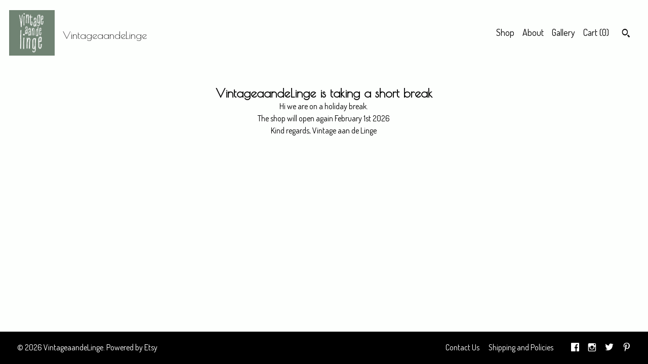

--- FILE ---
content_type: text/html; charset=UTF-8
request_url: https://vintageatthelinge.com/listing/1171320025/set-of-6-or-8-art-deco-rosaline-glass
body_size: 14237
content:
<!DOCTYPE html>
<html prefix="og: http://ogp.me/ns#" lang="en">
    <head>
        <meta name="viewport" content="width=device-width, initial-scale=1, user-scalable=yes"/><meta property="content-type" content="text/html; charset=UTF-8" />
    <meta property="X-UA-Compatible" content="IE=edge" /><link rel="icon" href="https://i.etsystatic.com/22385637/r/isla/f78b47/46519510/isla_75x75.46519510_lmsr946e.jpg" type="image/x-icon" /><meta name="description" content="Set of 6, 7 or 8 Vintage art deco pink glass cups, sherbet glasses, dessert glasses, champagne bowls. Beautiful rosaline glass bowls with a star shaped base. Made by Arcoroc France in the 1960's. A great addition to your MCM interior.Size app.:Diameter: 8.8 cm / 3.46 inchesHeight: 4.5 cm / 1.77 inc" />

<meta property="og:url" content="https://vintageatthelinge.com//listing/1171320025/set-of-6-or-8-art-deco-rosaline-glass" />
<meta property="og:type" content="product" />
<meta property="og:title" content="Set of 6 or 8 art deco rosaline glass bowls, pink glass bowls for sherbet, dessert or champagne, star shaped base, France 1960s" />
<meta property="og:description" content="Set of 6, 7 or 8 Vintage art deco pink glass cups, sherbet glasses, dessert glasses, champagne bowls. Beautiful rosaline glass bowls with a star shaped base. Made by Arcoroc France in the 1960's. A great addition to your MCM interior.Size app.:Diameter: 8.8 cm / 3.46 inchesHeight: 4.5 cm / 1.77 inc" />
<meta property="og:image" content="https://i.etsystatic.com/22385637/r/il/8e22b6/3687033469/il_fullxfull.3687033469_gixb.jpg" />
<meta property="og:site_name" content="VintageaandeLinge" />

<meta name="twitter:card" content="summary_large_image" />
<meta name="twitter:title" content="Set of 6 or 8 art deco rosaline glass bowls, pink glass bowls for sherbet, dessert or champagne, star shaped base, France 1960s" />
<meta name="twitter:description" content="Set of 6, 7 or 8 Vintage art deco pink glass cups, sherbet glasses, dessert glasses, champagne bowls. Beautiful rosaline glass bowls with a star shaped base. Made by Arcoroc France in the 1960's. A great addition to your MCM interior.Size app.:Diameter: 8.8 cm / 3.46 inchesHeight: 4.5 cm / 1.77 inc" />
<meta name="twitter:image" content="https://i.etsystatic.com/22385637/r/il/8e22b6/3687033469/il_fullxfull.3687033469_gixb.jpg" /><link rel="canonical" href="https://vintageatthelinge.com/listing/1171320025/set-of-6-or-8-art-deco-rosaline-glass" /><script nonce="Ry+w8nqBFLBEc0K+ysI1oBJY">
    !function(e){var r=e.__etsy_logging={};r.errorQueue=[],e.onerror=function(e,o,t,n,s){r.errorQueue.push([e,o,t,n,s])},r.firedEvents=[];r.perf={e:[],t:!1,MARK_MEASURE_PREFIX:"_etsy_mark_measure_",prefixMarkMeasure:function(e){return"_etsy_mark_measure_"+e}},e.PerformanceObserver&&(r.perf.o=new PerformanceObserver((function(e){r.perf.e=r.perf.e.concat(e.getEntries())})),r.perf.o.observe({entryTypes:["element","navigation","longtask","paint","mark","measure","resource","layout-shift"]}));var o=[];r.eventpipe={q:o,logEvent:function(e){o.push(e)},logEventImmediately:function(e){o.push(e)}};var t=!(Object.assign&&Object.values&&Object.fromEntries&&e.Promise&&Promise.prototype.finally&&e.NodeList&&NodeList.prototype.forEach),n=!!e.CefSharp||!!e.__pw_resume,s=!e.PerformanceObserver||!PerformanceObserver.supportedEntryTypes||0===PerformanceObserver.supportedEntryTypes.length,a=!e.navigator||!e.navigator.sendBeacon,p=t||n,u=[];t&&u.push("fp"),s&&u.push("fo"),a&&u.push("fb"),n&&u.push("fg"),r.bots={isBot:p,botCheck:u}}(window);
</script>
        <title>Set of 6 or 8 art deco rosaline glass bowls, pink glass bowls for sherbet, dessert or champagne, star shaped base, France 1960s</title>
    <link rel="stylesheet" href="https://www.etsy.com/ac/sasquatch/css/custom-shops/themes/pearl/main.2ee84c9600b38b.css" type="text/css" />
        <style id="font-style-override">
    @import url(https://fonts.googleapis.com/css?family=Poiret+One:400,700|Dosis:400,700);

    body, .btn, button {
        font-family: 'Dosis';
    }

    h1, .h1, h2, .h2, h3, .h3, h4,
    .h4, h5, .h5, h6, .h6 {
        font-family: 'Poiret One';
        font-weight: 700;
    }

    strong, .strong {
        font-weight: 700;
    }

    .primary-font {
        font-family: 'Poiret One';
    }

    .secondary-font {
        font-family: 'Dosis';
    }

</style>
        <style id="theme-style-overrides"> body {  background: #FDFFFD;  color: #000000; } code, code a, .btn {  background: #FFFFFF;  color: #000000; } header {  background: #FDFFFD; } .compact-header .nav-wrapper, .compact-header nav {  background: #FDFFFD; } .compact-header nav {  background: #FFFFFF; } .compact-header nav li a, .compact-header nav li button {  color: #000000; } .compact-header button, .eu-dispute-link, .eu-dispute-content a, .policy-page .eu-dispute-trigger-link, .reviews .anchor-destination {  color: #000000; } .down-arrow {  color: #000000;  border-color: #FFFFFF; } .down-arrow:hover {  color: #FFFFFF;  border-color: #000000; } .carousel-arrow, .module-about-photos .about-photos-carousel .direction-button {  color: #000000;  background-color: #FFFFFF; } .carousel-arrow:hover, .module-about-photos .about-photos-carousel .direction-button:hover {  color: #FFFFFF;  background-color: #000000; } .listing-carousel .slick-arrow {  color: #FFFFFF; } header .shop-name, header a, .title, .price, .logo a {  color: #000000; } .listing-content .btn, .cart .btn, .shipping-form .btn, .subscribe-form-group .btn {  background: #FFFFFF;  border-color: #FFFFFF;  color: #000000; } .listing-content .btn:hover, .cart .btn:hover {  background: #FFFFFF; } header .nav-wrapper {  background-color: #FDFFFD;  color: #000000; } header .compact-header.hamburger-nav-open .nav-wrapper {  background: #FFFFFF;  color: #000000; } .full-header .nav-link:hover:after, .full-header .nav-link:after {  border-color: #FFFFFF } .search .btn, .convos-form .btn {  background-color: #FFFFFF;  color: #000000; } .shop-sections-menu .menu-trigger {  background-color: #FFFFFF;  color: #000000; } .shop-sections-menu ul {  background-color: #FFFFFF;  color: #000000; } .shop-sections-menu ul li a {  color: #000000; } .listing-description a, .tab-content a, .about-text-container a, .post-content a, .shipping-locale a, .cart .cart-shipping-total a:hover, .reviews.anchor a {  color: #FFFFFF; } .shop-sections-nav .selected {  color: #000000; } .listing-card .image-wrapper:hover:after, .listing-card .image-wrapper:after {  border-color: #FFFFFF } .listing-purchase-box .custom-select {  background: #FDFFFD;  border-color: #000000; } .listing-purchase-box .custom-select .caret:after {  color: #000000; } .listing-purchase-box .btn-primary {  background-color: #FFFFFF;  color: #000000; } .listing-share .ss-icon:before {  color: #000000;  background-color: #FFFFFF; } .listing-share .ss-icon.ss-facebook:before {  color: #FFFFFF;  background-color: #000000; } .listing-share li {  background-color: #FFFFFF; } .listing-tabs .tab-triggers li a.tab-selected {  border-bottom-color: #FFFFFF; } .listing-tabs .tab-triggers li a {  color: #000000; } .post-divider {  background: #FFFFFF; } .post-date > * {  background: #FDFFFD; } .dot-indicators button {  background: #000000; } .dot-indicators .slick-active button {  background: #FFFFFF;  border-color: #FFFFFF; } .post-tags .post-tag {  background: #FFFFFF;  color: #000000; } .pattern-blog.post-page .related-links a {  background: #FDFFFD;  color: #000000; } .tab-content .eu-dispute-trigger-link {  color: #FFFFFF; } .announcement {  background: #FFFFFF;  color: #000000; } .module-event-item {  border-color: #FFFFFF; }</style>
        
    </head>
    <body class="cart-dropdown" data-nnc="3:1769127016:lIv7ALgcXSgzOFQJ3zjIMgPNL-JD:c749f32bba6e91508187d9df13d6bb281c23a9cd8063d6220842b28134eaca18" itemscope itemtype="http://schema.org/LocalBusiness">
        
        <div class="vacation-mode page">
    <div data-module="peeking-header">
    <header>
        <div class="full-header header left-brand-right-nav
        title-and-icon
        
        
                
                has-icon
            
        ">
            <div class=" col-group">
                <div class="col-xs-6 primary-font">
                            <a class="branding" href="/">
                                    <div class="region region-global" data-region="global">
    <div class="module pages-module module-shop-icon module-0 " data-module="shop-icon">
        <div class="module-inner" data-ui="module-inner">
            <img class="shop-icon" alt="" src="//i.etsystatic.com/22385637/r/isla/f78b47/46519510/isla_75x75.46519510_lmsr946e.jpg" srcset="//i.etsystatic.com/22385637/r/isla/f78b47/46519510/isla_fullxfull.46519510_lmsr946e.jpg 3000w,//i.etsystatic.com/22385637/r/isla/f78b47/46519510/isla_500x500.46519510_lmsr946e.jpg 500w,//i.etsystatic.com/22385637/r/isla/f78b47/46519510/isla_360x360.46519510_lmsr946e.jpg 360w,//i.etsystatic.com/22385637/r/isla/f78b47/46519510/isla_280x280.46519510_lmsr946e.jpg 280w,//i.etsystatic.com/22385637/r/isla/f78b47/46519510/isla_180x180.46519510_lmsr946e.jpg 180w,//i.etsystatic.com/22385637/r/isla/f78b47/46519510/isla_140x140.46519510_lmsr946e.jpg 140w,//i.etsystatic.com/22385637/r/isla/f78b47/46519510/isla_75x75.46519510_lmsr946e.jpg 75w" />
        </div>
    </div>
</div>
                                <span class="shop-name">
                                        <div class="region region-global" data-region="global">
    <div class="module pages-module module-shop-name module-1020134799573 " data-module="shop-name">
        <div class="module-inner" data-ui="module-inner">
            <span class="module-shop-name-text shop-name" data-ui="text" itemprop="name">
    VintageaandeLinge
</span>
        </div>
    </div>
</div>
                                </span>
                            </a>
                </div>

                <div class="col-xs-6">
                    <ul class="nav">
                        
<li>
    <a href="/shop" >
        Shop
    </a>
</li>
                        
                        
<li>
    <a href="/about" >
        About
    </a>
</li>
                        
                        
<li>
    <a href="/gallery" >
        Gallery
    </a>
</li>

                        
                        <li class="nav-cart">
                            <a href="#" data-module="cart-trigger" class="cart-trigger nav-link">
                                Cart (<span data-ui="cart-count">0</span>)
                            </a>
                        </li>
                        
                            <li>
                                    <div data-module="search-trigger" class="site-search">
        <button class="ss-etsy ss-search search-trigger" data-ui="search-trigger" aria-label="Search"></button>
        <form data-ui="search-bar" class="search" action="/search">
            <input name="q" type="text" placeholder="Search..." aria-label="Search">
            <input class="btn" type="submit" value="Go">
        </form>
        <div class="search-overlay"></div>
    </div>
                            </li>
                    </ul>
                </div>
            </div>
        </div>

        <div data-module="hamburger-nav" class="compact-header title-and-icon
    
    
            
            has-icon
        
    ">
    <div class="nav-wrapper">
        <div class="col-group">
            <div class="col-xs-12">
                <button aria-label="toggle navigation" class="nav-toggle" data-ui="toggle">
                    <div class="patty"></div>
                </button>

                <div class="cart-trigger-wrapper">
                    <button data-module="cart-trigger" class="ss-etsy ss-cart cart-trigger" aria-label="Cart">
                        <span class="cart-count" data-ui="cart-count">0</span>
                    </button>
                </div>

                <div class="branding primary-font">
                    
                     <h2 class="h2 logo"> 
                                <a href="/">
            <div class="logo-image-and-title-container">
                <div class="logo-image-container">
                    <img src="//i.etsystatic.com/22385637/r/isla/f78b47/46519510/isla_75x75.46519510_lmsr946e.jpg" srcset="//i.etsystatic.com/22385637/r/isla/f78b47/46519510/isla_360x360.46519510_lmsr946e.jpg 360w,//i.etsystatic.com/22385637/r/isla/f78b47/46519510/isla_280x280.46519510_lmsr946e.jpg 280w,//i.etsystatic.com/22385637/r/isla/f78b47/46519510/isla_180x180.46519510_lmsr946e.jpg 180w,//i.etsystatic.com/22385637/r/isla/f78b47/46519510/isla_140x140.46519510_lmsr946e.jpg 140w,//i.etsystatic.com/22385637/r/isla/f78b47/46519510/isla_75x75.46519510_lmsr946e.jpg 75w" alt="VintageaandeLinge" />
                </div>
                <div class="title-container">
                        <div class="region region-global" data-region="global">
    <div class="module pages-module module-shop-name module-1020134799573 " data-module="shop-name">
        <div class="module-inner" data-ui="module-inner">
            <span class="module-shop-name-text shop-name" data-ui="text" itemprop="name">
    VintageaandeLinge
</span>
        </div>
    </div>
</div>
                </div>
            </div>
        </a>


                     </h2> 
                    
                </div>
            </div>
        </div>
        <nav>
            <ul class="primary-nav">
                    <li>
                        <form data-ui="search-bar" class="search" action="/search">
                            <div class="input-prepend-item">
                                <span class="ss-icon ss-search"></span>
                            </div>
                            <input name="q" type="search" aria-label="Search" placeholder="Search...">
                        </form>
                    </li>

                
<li>
    <a href="/shop" >
        Shop
    </a>
</li>
                
                
<li>
    <a href="/about" >
        About
    </a>
</li>
                
                
<li>
    <a href="/gallery" >
        Gallery
    </a>
</li>
                
                <li>
                    <button data-module="cart-trigger" class="cart-trigger" aria-label="Cart">
                        Cart
                    </button>
                </li>
                
                            </ul>

            <div class="col-group col-centered">
                <div class="col-xs-12">
                    <ul class="secondary-nav">
                        
<li>
    <a href="/contact-us" >
        Contact Us
    </a>
</li>



<li>
    <a href="/policy" >
        Shipping and Policies
    </a>
</li>

                    </ul>
                        <ul class="related-links">
        <li>
            <a href="https://facebook.com/vintageaandelinge" target="_blank" aria-label="facebook">
                <span class="ss-icon ss-facebook" ></span>
            </a>
        </li>
        <li>
            <a href="https://www.instagram.com/vintageaandelinge/" target="_blank" aria-label="instagram">
                <span class="ss-icon ss-instagram" ></span>
            </a>
        </li>
        <li>
            <a href="https://twitter.com/vintageaandeli1" target="_blank" aria-label="twitter">
                <span class="ss-icon ss-twitter" ></span>
            </a>
        </li>
        <li>
            <a href="https://nl.pinterest.com/vintageaandelinge" target="_blank" aria-label="pinterest">
                <span class="ss-icon ss-pinterest" ></span>
            </a>
        </li>
</ul>
                </div>
            </div>
        </nav>
    </div>
</div>
    </header>
</div>
    <div class="vacation-mode-wrapper col-group">
        <div class="col-centered col-xs-12 col-sm-8 col-lg-5">
            <h1>VintageaandeLinge is taking a short break</h1>

            <div class="vacation-mode-content">
    <p class="prose">
        Hi we are on a holiday break.<br />
The shop will open again February 1st 2026<br />
Kind regards, Vintage aan de Linge
    </p>
</div>        </div>
    </div>

    <footer data-module="footer">
        
    <div class="content-wrapper">
        <div class="col-group">
            <div class="col-xs-12 col-group">
                <div class="col-xs-11 col-md-4">
                    <div class="footer-powered">
                        <span class="copyright truncated">&copy; 2026 VintageaandeLinge.</span>
                        <a href="https://www.etsy.com/pattern?ref=vintageaandelinge-pwrdby" target="_blank" data-no-preview-hijack>
    Powered by Etsy
</a>
                    </div>
                </div>

                <div class="col-xs-8">
                        <ul class="related-links">
        <li>
            <a href="https://facebook.com/vintageaandelinge" target="_blank" aria-label="facebook">
                <span class="ss-icon ss-facebook" ></span>
            </a>
        </li>
        <li>
            <a href="https://www.instagram.com/vintageaandelinge/" target="_blank" aria-label="instagram">
                <span class="ss-icon ss-instagram" ></span>
            </a>
        </li>
        <li>
            <a href="https://twitter.com/vintageaandeli1" target="_blank" aria-label="twitter">
                <span class="ss-icon ss-twitter" ></span>
            </a>
        </li>
        <li>
            <a href="https://nl.pinterest.com/vintageaandelinge" target="_blank" aria-label="pinterest">
                <span class="ss-icon ss-pinterest" ></span>
            </a>
        </li>
</ul>
                    <ul class="secondary-nav">
                        
<li>
    <a href="/contact-us" >
        Contact Us
    </a>
</li>



<li>
    <a href="/policy" >
        Shipping and Policies
    </a>
</li>

                    </ul>
                </div>
            </div>
        </div>
    </div>
</footer>

    <div data-module="cart" class="cart" role="dialog">
        <div class="store-cart-container" data-ui="cart-box" tabindex="0">
            <div class="store-cart-box">
                <div class="cart-header">
                        <span class="item-count">0 items in your cart</span>
                    <button class="close-cart" data-ui="close-cart" aria-label="Close">Close</button>
                    <button class="close-cart-x-button" data-ui="close-cart" aria-label="Close"> <span class="close-cart-x-icon"></span> </button>
                </div>

                <div class="cart-content clearfix" data-ui="cart-content">
                        <div class="cart-empty">
                            <h3>Keep shopping! :)</h3>
                        </div>
                </div>

            </div>
        </div>
    </div>
 <div class="impressum-form-container">
    <div class="impressum impressum-form" data-ui="impressum">
        <div class="inner-container">
            <div class="impressum-header">
                <h3>Legal imprint</h3>
                <div class="impressum-content" data-ui="impressum-content"></div>
            </div>
             <div class="impressum-close-btn form-button-container">
                <button class="btn" data-ui="impressum-close-btn">
                    <span class="btn-text">Close</span>
                </button>
            </div>
        </div>
    </div>
</div></div>
        
        <script nonce="Ry+w8nqBFLBEc0K+ysI1oBJY">
    window.Etsy = window.Etsy || {};
    window.Etsy.Context = {"page_guid":"101711dfa583.633dfc3505962623bb24.00","clientlogger":{"is_enabled":true,"endpoint":"\/clientlog","logs_per_page":6,"id":"EuFAS-bCVoBFFfe7QBVTJiVKMK2e","digest":"f85d5389b55857604ae3f68ee0f0788028f78160","enabled_features":["info","warn","error","basic","uncaught"]}};
</script>

<script nonce="Ry+w8nqBFLBEc0K+ysI1oBJY">
    __webpack_public_path__ = "https://www.etsy.com/ac/evergreenVendor/js/en-US/"
</script>
    <script src="https://www.etsy.com/ac/evergreenVendor/js/en-US/vendor_bundle.1e397356b19ae5cf6c49.js" nonce="Ry+w8nqBFLBEc0K+ysI1oBJY" defer></script>
    <script src="https://www.etsy.com/paula/v3/polyfill.min.js?etsy-v=v5&flags=gated&features=AbortController%2CDOMTokenList.prototype.@@iterator%2CDOMTokenList.prototype.forEach%2CIntersectionObserver%2CIntersectionObserverEntry%2CNodeList.prototype.@@iterator%2CNodeList.prototype.forEach%2CObject.preventExtensions%2CString.prototype.anchor%2CString.raw%2Cdefault%2Ces2015%2Ces2016%2Ces2017%2Ces2018%2Ces2019%2Ces2020%2Ces2021%2Ces2022%2Cfetch%2CgetComputedStyle%2CmatchMedia%2Cperformance.now" nonce="Ry+w8nqBFLBEc0K+ysI1oBJY" defer></script>
    <script src="https://www.etsy.com/ac/evergreenVendor/js/en-US/custom-shops/themes/pearl/main.5ac0547824846a5d18ab.js" nonce="Ry+w8nqBFLBEc0K+ysI1oBJY" defer></script>
        <script type='text/javascript' nonce='Ry+w8nqBFLBEc0K+ysI1oBJY'>
    window.__etsy_logging=window.__etsy_logging||{perf:{}};window.__etsy_logging.url="\/\/www.etsy.com\/bcn\/beacon";window.__etsy_logging.defaults={"ab":{"xplat.runtime_config_service.ramp":["on","x","b4354c"],"custom_shops.buyer.SSL_base_redirect":["on","x","6b51d2"],"custom_shops.domains.multiple_connected_support":["on","x","ffc63f"],"osx.swedish_language":["ineligible","e","d8527a"],"custom_shops.ssl_enabled":["on","x","74c2fc"],"custom_shops.language_translation_control":["on","x","211770"],"custom_shops.sellers.dashboard.pages":["on","x","12e2b2"],"iat.mt.de":["ineligible","e","6fe2bd"],"iat.mt.fr":["ineligible","e","781db2"],"made_for_cats.persotools.personalization_charging_cart":["off","x","74ea89"],"checkout.price_decreased_in_cart_message":["on","x","9e7469"],"checkout\/covid_shipping_restrictions":["ineligible","e","153e2d"],"checkout.memoize_purchase_state_verifier_error":["on","x","164c8f"],"checkout.use_memoized_purchase_state_data_to_verify_listing_restoration":["on","x","7aef85"],"checkout.split_shop_and_listing_cart_purchase_state_verification":["off","x","3cc63a"],"fulfillment_platform.country_to_country_multi_edd.web":["on","x","545db4"],"fulfillment_platform.country_to_country_multi_edd.boe":["ineligible","e","4b02c5"],"fulfillment_platform.usps_pm_faster_ga_experiment.web":["on","x","498eec"],"fulfillment_platform.usps_pm_faster_ga_experiment.mobile":["ineligible","e","20f21b"],"fulfillment_ml.ml_predicted_acceptance_scan.uk.operational":["on","x","74db8e"],"fulfillment_ml.ml_predicted_acceptance_scan.uk.experiment_web":["prod","x","9a5255"],"fulfillment_ml.ml_predicted_acceptance_scan.uk.experiment_mobile":["ineligible","e","865516"],"fulfillment_ml.ml_predicted_acceptance_scan.germany.operational":["off","x","4528ab"],"fulfillment_ml.ml_predicted_acceptance_scan.germany.experiment_web":["off","x","cac266"],"fulfillment_ml.ml_predicted_acceptance_scan.germany.experiment_mobile":["ineligible","e","9a29ab"],"fulfillment_platform.edd_cart_caching.web":["edd_and_arizona_cache","x","e313fc"],"fulfillment_platform.edd_cart_caching.mobile":["ineligible","e","ffb947"],"fulfillment_platform.consolidated_country_to_country_ml_times.experiment_web":["prod","x","2eac66"],"fulfillment_platform.consolidated_country_to_country_ml_times.experiment_mobile":["ineligible","e","81b585"],"android_image_filename_hack":["ineligible","e","9c9013"],"custom_shops.sellers.pattern_only_listings":["on","x","c9aef0"],"structured_data_attributes_order_dependent":["on","x","691833"],"disambiguate_usd_outside_usa":["ineligible","e","c8897d"],"builda_scss":["sasquatch","x","96bd82"],"web_components.mustache_filter_request":["on","x","fa4665"],"custom_shops.custom_pages.events":["on","x","6d3e42"],"custom_shops.custom_pages.gallery":["on","x","8fddb4"],"custom_shops.ad_track":["on","x","9a8e38"],"convos.guest_convos.guest_shardifier":["on","x","d9e244"],"custom_shops.sellers.search":["on","x","7a9a12"],"custom_shops.sellers.dashboard.module_featured":["on","x","9b0feb"],"custom_shops.sellers.secondary_font":["on","x","aa2c58"],"polyfills":["on","x","db574b"],"polyfill_experiment_4":["no_filtering","x","0e8409"]},"user_id":null,"page_guid":"101711dfa583.633dfc3505962623bb24.00","page_guid_source":"guid-source-generated","version":1,"request_uuid":"EuFAS-bCVoBFFfe7QBVTJiVKMK2e","cdn-provider":"","header_fingerprint":"ua","header_signature":"5ea1461e449bce1cee11af152f6b3da8","ip_org":"Amazon.com","ref":"","loc":"http:\/\/vintageatthelinge.com\/listing\/1171320025\/set-of-6-or-8-art-deco-rosaline-glass","locale_currency_code":"USD","pref_language":"en-US","region":"US","detected_currency_code":"USD","detected_language":"en-US","detected_region":"US","isWhiteListedMobileDevice":false,"isMobileRequestIgnoreCookie":false,"isMobileRequest":false,"isMobileDevice":false,"isMobileSupported":false,"isTabletSupported":false,"isTouch":false,"isEtsyApp":false,"isPreviewRequest":false,"isChromeInstantRequest":false,"isMozPrefetchRequest":false,"isTestAccount":false,"isSupportLogin":false,"isInternal":false,"isInWebView":false,"botCheck":["da","dc","ua"],"isBot":true,"isSyntheticTest":false,"event_source":"customshops","browser_id":"MJwEgKgZTHgyMN2cxL6cLK2ZZmXN","gdpr_tp":3,"gdpr_p":3,"transcend_strategy_consent_loaded_status":"FetchMiss","transcend_strategy_initial_fetch_time_ms":null,"transcend_strategy_consent_reconciled_time_ms":null,"legacy_p":3,"legacy_tp":3,"cmp_tp":false,"cmp_p":false,"device_identifier":{"source":"new_uaid_cookie","value":"MJwEgKgZTHgyMN2cxL6cLK2ZZmXN"},"page_time":195,"load_strategy":"page_navigation"};
    !function(e,t){var n=e.__etsy_logging,o=n.url,i=n.firedEvents,a=n.defaults,r=a.ab||{},s=n.bots.botCheck,c=n.bots.isBot;n.mergeObject=function(e){for(var t=1;t<arguments.length;t++){var n=arguments[t];for(var o in n)Object.prototype.hasOwnProperty.call(n,o)&&(e[o]=n[o])}return e};!a.ref&&(a.ref=t.referrer),!a.loc&&(a.loc=e.location.href),!a.webkit_page_visibility&&(a.webkit_page_visibility=t.webkitVisibilityState),!a.event_source&&(a.event_source="web"),a.event_logger="frontend",a.isIosApp&&!0===a.isIosApp?a.event_source="ios":a.isAndroidApp&&!0===a.isAndroidApp&&(a.event_source="android"),s.length>0&&(a.botCheck=a.botCheck||[],a.botCheck=a.botCheck.concat(s)),a.isBot=c,t.wasDiscarded&&(a.was_discarded=!0);var v=function(t){if(e.XMLHttpRequest){var n=new XMLHttpRequest;n.open("POST",o,!0),n.send(JSON.stringify(t))}};n.updateLoc=function(e){e!==a.loc&&(a.ref=a.loc,a.loc=e)},n.adminPublishEvent=function(n){"function"==typeof e.CustomEvent&&t.dispatchEvent(new CustomEvent("eventpipeEvent",{detail:n})),i.push(n)},n.preparePEPerfBeaconAbMismatchEventIfNecessary=function(){if(!0===n.shouldLogAbMismatch){var e=n.abVariantsForMismatchEvent;for(var t in r)if(Object.prototype.hasOwnProperty.call(r,t)){var o=r[t];if(void 0!==o){var i=o[0];if(void 0!==i){var a=e[t];void 0===a&&(a={});var s=a[i];void 0===s&&(s=[]),s.push({name:"default",selector:o[1],hash:o[2]}),a[i]=s,e[t]=a}}}n.abVariantsForMismatchEvent=e}},n.sendEvents=function(t,i){var s=a;if("perf"===i){var c={event_logger:i};n.asyncAb&&(n.preparePEPerfBeaconAbMismatchEventIfNecessary(),c.ab=n.mergeObject({},n.asyncAb,r)),s=n.mergeObject({},a,c)}var f={events:t,shared:s};e.navigator&&"function"==typeof e.navigator.sendBeacon?function(t){t.events.forEach((function(e){e.attempted_send_beacon=!0})),e.navigator.sendBeacon(o,JSON.stringify(t))||(t.events.forEach((function(e){e.send_beacon_failed=!0})),v(t))}(f):v(f),n.adminPublishEvent(f)}}(window,document);
</script>

<script type='text/javascript' nonce='Ry+w8nqBFLBEc0K+ysI1oBJY'>window.__etsy_logging.eventpipe.primary_complement={"attributes":{"guid":"101711dfaaab.18e33767c8c348f6fa4c.00","event_name":"default_primary_event_complementary","event_logger":"frontend","primary_complement":true}};!function(e){var t=e.__etsy_logging,i=t.eventpipe,n=i.primary_complement,o=t.defaults.page_guid,r=t.sendEvents,a=i.q,c=void 0,d=[],h=0,u="frontend",l="perf";function g(){var e,t,i=(h++).toString(16);return o.substr(0,o.length-2)+((t=2-(e=i).length)>0?new Array(t+1).join("0")+e:e)}function v(e){e.guid=g(),c&&(clearTimeout(c),c=void 0),d.push(e),c=setTimeout((function(){r(d,u),d=[]}),50)}!function(t){var i=document.documentElement;i&&(i.clientWidth&&(t.viewport_width=i.clientWidth),i.clientHeight&&(t.viewport_height=i.clientHeight));var n=e.screen;n&&(n.height&&(t.screen_height=n.height),n.width&&(t.screen_width=n.width)),e.devicePixelRatio&&(t.device_pixel_ratio=e.devicePixelRatio),e.orientation&&(t.orientation=e.orientation),e.matchMedia&&(t.dark_mode_enabled=e.matchMedia("(prefers-color-scheme: dark)").matches)}(n.attributes),v(n.attributes),i.logEvent=v,i.logEventImmediately=function(e){var t="perf"===e.event_name?l:u;e.guid=g(),r([e],t)},a.forEach((function(e){v(e)}))}(window);</script>
        <script nonce="Ry+w8nqBFLBEc0K+ysI1oBJY">
    window.dataLayer = [
    {
        "tp_consent": "yes",
        "Language": "en-US",
        "Region": "US",
        "Currency": "USD",
        "UAID": "MJwEgKgZTHgyMN2cxL6cLK2ZZmXN",
        "DetectedRegion": "US",
        "uuid": 1769127016,
        "request_start_time": 1769127016
    },
    {
        "event": "cstmSellerTrackerEvent",
        "cstmSellerTrackerID": "UA-176778425-1",
        "cstmSellerTrackerDomain": "vintageatthelinge.com"
    }
];
</script>
<noscript>
    <iframe src="//www.googletagmanager.com/ns.html?id=GTM-TG543P"
        height="0" width="0" style="display:none;visibility:hidden"></iframe>
</noscript>
<script nonce='Ry+w8nqBFLBEc0K+ysI1oBJY'>
(function(w,d,s,l,i){w[l]=w[l]||[];w[l].push({'gtm.start':
new Date().getTime(),event:'gtm.js'});var f=d.getElementsByTagName(s)[0],
j=d.createElement(s),dl=l!='dataLayer'?'&l='+l:'';j.async=true;j.src=
'//www.googletagmanager.com/gtm.js?id='+i+dl;var n=d.querySelector('[nonce]');
n&&j.setAttribute('nonce',n.nonce||n.getAttribute('nonce'));f.parentNode.insertBefore(j,f);
})(window,document,'script','dataLayer','GTM-TG543P');

</script>
        <script nonce="Ry+w8nqBFLBEc0K+ysI1oBJY">
            window.PatternContext = {};
            window.PatternContext.ContactFormData = {"messages":{"contact_valid_name":"Please enter a valid name","contact_valid_email":"Please enter a valid Email","contact_msg_placeholder":"Click here to enter a message","contact_thanks_short":"Thanks for getting in touch!","contact_thanks_long":"We will get back to you as soon as we can. Meanwhile, you can check your email for receipt of the message.","contact_confirm":"Please confirm your email.","contact_signature":"Your friend,","contact_continue":"Continue Browsing","contact_loading":"Loading","contact_submit":"Submit","contact_email_label":"Email","contact_name_label":"Name","contact_terms":"By clicking submit, you agree to Etsy\u2019s <a href=\"http:\/\/www.etsy.com\/legal\/terms\" target=\"_blank\">Terms of Use<\/a> and <a href=\"http:\/\/www.etsy.com\/legal\/privacy\" target=\"_blank\">Privacy Policy<\/a>.","modal_close":"Close","general_contact_us":"Contact us"},"shop_display_name":"VintageaandeLinge","listing":{"listing_id":1171320025,"shop_id":22385637,"user_id":273145558,"section_id":29110686,"title":"Set of 6 or 8 art deco rosaline glass bowls, pink glass bowls for sherbet, dessert or champagne, star shaped base, France 1960s","description":"Set of 6, 7 or 8 Vintage art deco pink glass cups, sherbet glasses, dessert glasses, champagne bowls. Beautiful rosaline glass bowls with a star shaped base. Made by Arcoroc France in the 1960&#39;s. A great addition to your MCM interior.<br><br>Size app.:<br>Diameter: 8.8 cm \/ 3.46 inches<br>Height: 4.5 cm \/ 1.77 inches<br><br>In good vintage condition. See the photos.<br><br>If you wish to purchase more than one set, you receive a refund for any overpaid shipment costs, you can also send us a message and ask for a custom listing with combined shipment costs.<br><br>----------------------<br>Thank you for visiting Vintage aan de Linge. If you have any questions, please send us a message.<br>You can find our terms & conditions and how we work at the bottom of our home page.<br>Many thanks for reading.<br>----------------------","quantity":3,"state":"vacation","url":{"full":"\/\/vintageatthelinge.com\/listing\/1171320025\/set-of-6-or-8-art-deco-rosaline-glass","relative":"\/listing\/1171320025\/set-of-6-or-8-art-deco-rosaline-glass","is_current":true},"non_taxable":false,"featured_rank":-1,"is_available":false,"create_date":1760323238,"update_date":1769115045,"shop_subdomain_listing_url":"https:\/\/vintageaandelinge.etsy.com\/listing\/1171320025","price":"44.25","price_int":4425,"currency_code":"USD","currency_symbol":"$","is_featured":false,"is_retail":true,"is_pattern":true,"is_reserved":false,"is_reserved_listing":false,"is_private":false,"is_frozen":false,"is_fixed_cost":true,"is_sold_out":false,"is_deleted":false,"is_on_vacation":true,"is_active":false,"is_editable":true,"is_renewable":true,"is_copyable":true,"is_deletable":true,"favorites":39,"views":0,"alternate_translation_title":"Set of 6 or 8 art deco rosaline glass bowls, pink glass bowls for sherbet, dessert or champagne, star shaped base, France 1960s","alternate_translation_description":"Set of 6, 7 or 8 Vintage art deco pink glass cups, sherbet glasses, dessert glasses, champagne bowls. Beautiful rosaline glass bowls with a star shaped base. Made by Arcoroc France in the 1960&#39;s. A great addition to you MCM interior.\n\nSize app.:\nDiameter: 8.8 cm \/ 3,46 inches\nHeight: 4,5 cm  \/ 1.77 inches\n\nIn good vintage condition. See the photos.\n\nIf you wish to purchase more than one set, you receive a refund for any overpaid shipment costs, you can also send us a message and ask for a custom listing with combined shipment costs.\n\n----------------------\nThank you for visiting Vintage aan de Linge. If you have any questions, please send us a message.\nYou can find our terms & conditions and how we work at the bottom of our home page.\nMany thanks for reading.\n----------------------","category_name":"","category_tags":[],"shop_name":"VintageaandeLinge","seller_avatar":"https:\/\/i.etsystatic.com\/iusa\/1f9c8d\/85141139\/iusa_75x75.85141139_s1h9.jpg?version=0","section_name":"Kitchen and Dining","tags":["glass cups rosaline glass","rosaline glass sherbet glasses","rosaline glass dessert glasses","pink depression glass cups","depression glass dessert glass","arcoroc rosaline glass bowls","pink glass dessert glasses","pink glass sherbet glasses","pink glass champagne glasses","rosaline glass ice cups","art deco pink glass cups","art deco rosaline glass cups","vintage pink glass bowls"],"materials":["Glass"],"ships_from_country":"NL","images":["https:\/\/i.etsystatic.com\/22385637\/r\/il\/8e22b6\/3687033469\/il_fullxfull.3687033469_gixb.jpg","https:\/\/i.etsystatic.com\/22385637\/r\/il\/bc8871\/3687033401\/il_fullxfull.3687033401_6xfg.jpg","https:\/\/i.etsystatic.com\/22385637\/r\/il\/e84869\/3639426866\/il_fullxfull.3639426866_n6f5.jpg","https:\/\/i.etsystatic.com\/22385637\/r\/il\/cd4a8a\/3639426888\/il_fullxfull.3639426888_nbsb.jpg","https:\/\/i.etsystatic.com\/22385637\/r\/il\/fd20fe\/3639426886\/il_fullxfull.3639426886_95z0.jpg","https:\/\/i.etsystatic.com\/22385637\/r\/il\/7e9530\/3687033487\/il_fullxfull.3687033487_8zf4.jpg","https:\/\/i.etsystatic.com\/22385637\/r\/il\/61c576\/3687033853\/il_fullxfull.3687033853_qiub.jpg","https:\/\/i.etsystatic.com\/22385637\/r\/il\/03625d\/3639427288\/il_fullxfull.3639427288_jllz.jpg","https:\/\/i.etsystatic.com\/22385637\/r\/il\/690b12\/3639427260\/il_fullxfull.3639427260_j8pm.jpg","https:\/\/i.etsystatic.com\/22385637\/r\/il\/2b8e7d\/3639427284\/il_fullxfull.3639427284_lfh7.jpg"],"image_keys":[{"image_type":"il","image_id":3687033469,"owner_id":22385637,"storage":235,"version":0,"secret":"gixb","extension":"","full_width":"","full_height":"","color":"998068","blur_hash":"LQK^]K-;xvo0%Ns:WBkC?wogV@ay","hue":29,"saturation":32,"height":2250,"width":3000},{"image_type":"il","image_id":3687033401,"owner_id":22385637,"storage":241,"version":0,"secret":"6xfg","extension":"","full_width":"","full_height":"","color":"98836F","blur_hash":"LTK-IB%MxvoL%MofVskC?wj]WVay","hue":29,"saturation":26,"height":2250,"width":3000},{"image_type":"il","image_id":3639426866,"owner_id":22385637,"storage":254,"version":0,"secret":"n6f5","extension":"","full_width":"","full_height":"","color":"917963","blur_hash":"LMKdl6-;jbs:?vs:jZj]?waza{fk","hue":29,"saturation":31,"height":2250,"width":3000},{"image_type":"il","image_id":3639426888,"owner_id":22385637,"storage":225,"version":0,"secret":"nbsb","extension":"","full_width":"","full_height":"","color":"9E846A","blur_hash":"LRKdSY%2%MaeyDj[WBay?^bHaxof","hue":30,"saturation":32,"height":2250,"width":3000},{"image_type":"il","image_id":3639426886,"owner_id":22385637,"storage":224,"version":0,"secret":"95z0","extension":"","full_width":"","full_height":"","color":"977F67","blur_hash":"LFI;he_2.TtRX9RktSj[tSkDozoe","hue":30,"saturation":31,"height":3000,"width":2250},{"image_type":"il","image_id":3687033487,"owner_id":22385637,"storage":244,"version":0,"secret":"8zf4","extension":"","full_width":"","full_height":"","color":"93806D","blur_hash":"LNKd*wj@.Ss:tSxuaJof_NofMxof","hue":30,"saturation":25,"height":2250,"width":3000},{"image_type":"il","image_id":3687033853,"owner_id":22385637,"storage":227,"version":0,"secret":"qiub","extension":"","full_width":"","full_height":"","color":"9E8B78","blur_hash":"LLJ@%iD%.TjYIUWBV?of?vaxNGay","hue":30,"saturation":24,"height":3000,"width":3000},{"image_type":"il","image_id":3639427288,"owner_id":22385637,"storage":225,"version":0,"secret":"jllz","extension":"","full_width":"","full_height":"","color":"93816D","blur_hash":"LWKw@3%Mt7of%gjuV@ay_NoLWAfP","hue":32,"saturation":25,"height":2250,"width":3000},{"image_type":"il","image_id":3639427260,"owner_id":22385637,"storage":251,"version":0,"secret":"j8pm","extension":"","full_width":"","full_height":"","color":"9A8268","blur_hash":"L9IXKh?v?vRj9F.TbbyE.8tR%gnN","hue":31,"saturation":32,"height":3000,"width":3000},{"image_type":"il","image_id":3639427284,"owner_id":22385637,"storage":223,"version":0,"secret":"lfh7","extension":"","full_width":"","full_height":"","color":"937A61","blur_hash":"LRKKZk%Mx^xu.8ayofof_NjYV@WB","hue":30,"saturation":34,"height":2250,"width":3000}],"is_digital":false,"is_customizable":false,"language_to_use":"en-US","display_language":"en-US","available_languages":["nl","MACHINE_en","MACHINE_de","MACHINE_fr","MACHINE_es","MACHINE_it","MACHINE_pt","MACHINE_ru","MACHINE_ja","MACHINE_pl"],"is_locked_for_bulk_edit":false,"has_variation_pricing":false,"money_price":{"amount":4425,"divisor":100,"currency_code":"USD","currency_formatted_short":"$44.25","currency_formatted_long":"$44.25 USD","currency_formatted_raw":"44.25"},"price_usd":4425,"payment_methods":["cc"],"when_made":"1960,1969","is_bestseller":false,"is_top_rated":false,"is_made_to_order":false,"taxonomy_node":{"id":1044,"name":"Bowls","children_ids":[],"path":"home_and_living.kitchen_and_dining.dining_and_serving.bowls","type":{"seller":true,"buyer":true},"children":[],"level":3,"parent":"home_and_living.kitchen_and_dining.dining_and_serving","parent_id":1043,"description":null,"page_title":"Bowls","nav_referent":null,"category_id":68887416,"full_path_taxonomy_ids":[891,1031,1043,1044],"source_finder":"seller","attributeValueSets":[{"attribute":357,"possibleValues":[64,96,5216,128,5248,160,5280,192,5312,224,5344,256,2304,288,2400,4544,480,4704,4768,5121,65,97,5217,129,5249,161,5281,193,5313,225,4321,5345,257,2305,289,2401,4545,481,4673,4705,4769,5089,5122,1058,4130,66,98,5218,130,5250,162,5282,194,5314,226,5346,258,2306,290,2402,4546,4674,5090,5123,1059,4131,67,99,5219,131,5251,163,5283,195,5315,227,5347,259,2307,291,2403,4675,5091,1060,68,100,5220,132,5252,164,5284,196,5316,228,5348,260,4676,4740,5092,1061,69,101,5221,133,5253,165,5285,197,5317,229,5349,261,4677,4741,1062,70,102,5222,134,5254,166,5286,198,5318,230,5350,262,486,4678,4742,71,5223,135,5255,167,5287,199,5319,231,5351,487,2535,4679,4743,72,104,5224,136,5256,168,5288,5320,232,5352,264,488,2536,4744,4008,73,105,5225,137,5257,5289,201,5321,233,5353,265,2537,4649,4745,74,106,5226,138,5258,170,5290,202,5322,234,2282,5354,266,2378,2538,4650,4746,75,107,5227,139,5259,171,5291,203,5323,235,5355,267,2379,4651,4747,76,108,5228,140,5260,172,5292,204,5324,236,5356,268,2380,4652,4684,4748,77,109,5229,141,5261,173,5293,205,5325,237,5357,269,2381,2541,4653,4685,4749,78,110,5230,142,5262,174,5294,206,5326,238,5358,270,4654,4686,4750,79,5199,111,5231,143,5263,175,5295,239,5359,271,4655,4687,4751,4783,80,5200,112,5232,144,5264,176,5296,208,5328,240,5360,272,4656,4688,4752,81,5201,113,5233,145,5265,177,5297,209,5329,241,5361,273,4689,4753,4785,82,5202,114,5234,146,5266,178,5298,210,5330,242,5362,274,4658,4690,4754,51,83,5203,115,5235,147,5267,179,5299,211,5331,243,5363,275,3603,4659,4691,4755,52,84,5204,116,5236,148,5268,180,5300,212,5332,244,5364,276,4660,4692,4756,53,4149,85,5205,117,5237,149,5269,181,5301,213,5333,245,5365,277,4661,4693,4757,54,86,5206,118,5238,150,5270,182,5302,214,5334,246,5366,278,4662,4694,3702,4758,55,87,5207,119,5239,151,5271,183,5303,215,5335,247,279,4535,4663,4695,4759,56,88,5208,120,5240,152,5272,184,5304,5336,248,5368,280,312,4536,4664,4696,4760,57,89,5209,121,5241,153,5273,185,5305,217,5337,249,5369,281,4537,4665,4697,4761,5113,58,90,5210,122,5242,154,5274,186,5306,218,5338,250,5370,282,4538,4666,4698,4762,59,91,5211,123,5243,155,5275,187,5307,219,5339,251,5371,283,4507,4539,4667,4699,4763,60,92,5212,124,5244,156,5276,188,5308,220,5340,252,5372,284,4508,4540,4668,4700,4764,61,93,125,5245,157,5277,189,5309,221,5341,253,5373,285,3453,4541,4669,4701,4765,62,94,5214,126,158,5278,190,5310,222,5342,254,5374,286,4542,4670,4702,4766,63,95,5215,127,5247,159,5279,191,5311,223,5343,255,2303,5375,4543,479,4671,4703,4767],"selectedValues":[],"isRequired":false,"displayName":"Materials","maximumValuesAllowed":5,"version":"a8c03b6","taxonomyNode":1044,"userInputValidator":null},{"attribute":2,"possibleValues":[],"selectedValues":[],"isRequired":false,"displayName":"Primary color","maximumValuesAllowed":5,"version":"a8c03b6","taxonomyNode":1044,"userInputValidator":null},{"attribute":271,"possibleValues":[],"selectedValues":[],"isRequired":false,"displayName":"Secondary color","maximumValuesAllowed":5,"version":"a8c03b6","taxonomyNode":1044,"userInputValidator":null},{"attribute":200,"possibleValues":[],"selectedValues":[],"isRequired":false,"displayName":"Dishwasher safe","maximumValuesAllowed":null,"version":"a8c03b6","taxonomyNode":1044,"userInputValidator":null},{"attribute":225,"possibleValues":[],"selectedValues":[],"isRequired":false,"displayName":"Microwave safe","maximumValuesAllowed":null,"version":"a8c03b6","taxonomyNode":1044,"userInputValidator":null},{"attribute":739,"possibleValues":[5005,5006,5007,5010,5016,5019,5021,5022],"selectedValues":[],"isRequired":false,"displayName":"Sustainability","maximumValuesAllowed":3,"version":"a8c03b6","taxonomyNode":1044,"userInputValidator":null},{"attribute":3,"possibleValues":[32,12,13,14,15,16,17,18,50,19,20,21,2773,22,2774,23,24,25,26,27,28,29,30,31],"selectedValues":[],"isRequired":false,"displayName":"Occasion","maximumValuesAllowed":5,"version":"a8c03b6","taxonomyNode":1044,"userInputValidator":null},{"attribute":4,"possibleValues":[34,35,36,37,38,39,40,41,42,43,44,45,46,47,48,49],"selectedValues":[],"isRequired":false,"displayName":"Holiday","maximumValuesAllowed":5,"version":"a8c03b6","taxonomyNode":1044,"userInputValidator":null}],"filters":{"buyer":[{"attribute":3,"values":[{"id":12,"name":"Anniversary","version":"a8c03b6","scale":null,"eqTo":[],"value":"Anniversary"},{"id":13,"name":"Baby shower","version":"a8c03b6","scale":null,"eqTo":[],"value":"Baby shower"},{"id":14,"name":"Bachelor party","version":"a8c03b6","scale":null,"eqTo":[],"value":"Bachelor party"},{"id":15,"name":"Bachelorette party","version":"a8c03b6","scale":null,"eqTo":[],"value":"Bachelorette party"},{"id":17,"name":"Baptism","version":"a8c03b6","scale":null,"eqTo":[],"value":"Baptism"},{"id":19,"name":"Birthday","version":"a8c03b6","scale":null,"eqTo":[],"value":"Birthday"},{"id":20,"name":"Bridal shower","version":"a8c03b6","scale":null,"eqTo":[],"value":"Bridal shower"},{"id":21,"name":"Confirmation","version":"a8c03b6","scale":null,"eqTo":[],"value":"Confirmation"},{"id":23,"name":"First Communion","version":"a8c03b6","scale":null,"eqTo":[],"value":"First Communion"},{"id":32,"name":"Wedding","version":"a8c03b6","scale":null,"eqTo":[],"value":"Wedding"}],"displayName":"Occasion","defaultScale":null},{"attribute":4,"values":[{"id":34,"name":"Lunar New Year","version":"a8c03b6","scale":null,"eqTo":[],"value":"Lunar New Year"},{"id":35,"name":"Christmas","version":"a8c03b6","scale":null,"eqTo":[],"value":"Christmas"},{"id":36,"name":"Cinco de Mayo","version":"a8c03b6","scale":null,"eqTo":[],"value":"Cinco de Mayo"},{"id":37,"name":"Easter","version":"a8c03b6","scale":null,"eqTo":[],"value":"Easter"},{"id":39,"name":"Halloween","version":"a8c03b6","scale":null,"eqTo":[],"value":"Halloween"},{"id":40,"name":"Hanukkah","version":"a8c03b6","scale":null,"eqTo":[],"value":"Hanukkah"},{"id":41,"name":"Independence Day","version":"a8c03b6","scale":null,"eqTo":[],"value":"Independence Day"},{"id":42,"name":"Kwanzaa","version":"a8c03b6","scale":null,"eqTo":[],"value":"Kwanzaa"},{"id":44,"name":"New Year's","version":"a8c03b6","scale":null,"eqTo":[],"value":"New Year's"},{"id":45,"name":"St Patrick's Day","version":"a8c03b6","scale":null,"eqTo":[],"value":"St Patrick's Day"},{"id":46,"name":"Thanksgiving","version":"a8c03b6","scale":null,"eqTo":[],"value":"Thanksgiving"},{"id":47,"name":"Passover","version":"a8c03b6","scale":null,"eqTo":[],"value":"Passover"},{"id":48,"name":"Valentine's Day","version":"a8c03b6","scale":null,"eqTo":[],"value":"Valentine's Day"}],"displayName":"Holiday","defaultScale":null},{"attribute":225,"values":[{"id":1144,"name":"Yes","version":"a8c03b6","scale":null,"eqTo":[],"value":"Yes"},{"id":1145,"name":"No","version":"a8c03b6","scale":null,"eqTo":[],"value":"No"}],"displayName":"Microwave safe","defaultScale":null},{"attribute":357,"values":[{"id":53,"name":"Acrylic","version":"a8c03b6","scale":null,"eqTo":[206,259],"value":"Acrylic"},{"id":55,"name":"Aluminum","version":"a8c03b6","scale":null,"eqTo":[174],"value":"Aluminum"},{"id":61,"name":"Bamboo","version":"a8c03b6","scale":null,"eqTo":[184,286],"value":"Bamboo"},{"id":66,"name":"Bone & horn","version":"a8c03b6","scale":null,"eqTo":[],"value":"Bone & horn"},{"id":68,"name":"Brass","version":"a8c03b6","scale":null,"eqTo":[174],"value":"Brass"},{"id":71,"name":"Bronze","version":"a8c03b6","scale":null,"eqTo":[174],"value":"Bronze"},{"id":81,"name":"Cedar","version":"a8c03b6","scale":null,"eqTo":[286],"value":"Cedar"},{"id":83,"name":"Ceramic","version":"a8c03b6","scale":null,"eqTo":[],"value":"Ceramic"},{"id":88,"name":"Cherry","version":"a8c03b6","scale":null,"eqTo":[286],"value":"Cherry"},{"id":97,"name":"Concrete","version":"a8c03b6","scale":null,"eqTo":[255],"value":"Concrete"},{"id":98,"name":"Copper","version":"a8c03b6","scale":null,"eqTo":[174],"value":"Copper"},{"id":101,"name":"Cork","version":"a8c03b6","scale":null,"eqTo":[184],"value":"Cork"},{"id":102,"name":"Cotton","version":"a8c03b6","scale":null,"eqTo":[118,184],"value":"Cotton"},{"id":108,"name":"Crystal","version":"a8c03b6","scale":null,"eqTo":[135],"value":"Crystal"},{"id":114,"name":"Earthenware","version":"a8c03b6","scale":null,"eqTo":[83],"value":"Earthenware"},{"id":116,"name":"Enamel","version":"a8c03b6","scale":null,"eqTo":[83],"value":"Enamel"},{"id":138,"name":"Glass","version":"a8c03b6","scale":null,"eqTo":[83],"value":"Glass"},{"id":141,"name":"Granite","version":"a8c03b6","scale":null,"eqTo":[255],"value":"Granite"},{"id":149,"name":"Iron","version":"a8c03b6","scale":null,"eqTo":[174],"value":"Iron"},{"id":161,"name":"Leather","version":"a8c03b6","scale":null,"eqTo":[118],"value":"Leather"},{"id":162,"name":"Linen","version":"a8c03b6","scale":null,"eqTo":[118,184],"value":"Linen"},{"id":171,"name":"Marble","version":"a8c03b6","scale":null,"eqTo":[255],"value":"Marble"},{"id":174,"name":"Metal","version":"a8c03b6","scale":null,"eqTo":[],"value":"Metal"},{"id":186,"name":"Nickel","version":"a8c03b6","scale":null,"eqTo":[174],"value":"Nickel"},{"id":188,"name":"Oak","version":"a8c03b6","scale":null,"eqTo":[286],"value":"Oak"},{"id":196,"name":"Paper","version":"a8c03b6","scale":null,"eqTo":[],"value":"Paper"},{"id":203,"name":"Pine","version":"a8c03b6","scale":null,"eqTo":[286],"value":"Pine"},{"id":206,"name":"Plastic","version":"a8c03b6","scale":null,"eqTo":[],"value":"Plastic"},{"id":208,"name":"Platinum","version":"a8c03b6","scale":null,"eqTo":[174],"value":"Platinum"},{"id":215,"name":"Porcelain","version":"a8c03b6","scale":null,"eqTo":[83],"value":"Porcelain"},{"id":227,"name":"Resin","version":"a8c03b6","scale":null,"eqTo":[206],"value":"Resin"},{"id":230,"name":"Rose gold","version":"a8c03b6","scale":null,"eqTo":[5261],"value":"Rose gold"},{"id":232,"name":"Rosewood","version":"a8c03b6","scale":null,"eqTo":[286],"value":"Rosewood"},{"id":233,"name":"Rubber","version":"a8c03b6","scale":null,"eqTo":[],"value":"Rubber"},{"id":235,"name":"Sandstone","version":"a8c03b6","scale":null,"eqTo":[255],"value":"Sandstone"},{"id":244,"name":"Silicone","version":"a8c03b6","scale":null,"eqTo":[],"value":"Silicone"},{"id":246,"name":"Silver","version":"a8c03b6","scale":null,"eqTo":[174],"value":"Silver"},{"id":250,"name":"Slate","version":"a8c03b6","scale":null,"eqTo":[255],"value":"Slate"},{"id":251,"name":"Soapstone","version":"a8c03b6","scale":null,"eqTo":[255],"value":"Soapstone"},{"id":253,"name":"Stainless steel","version":"a8c03b6","scale":null,"eqTo":[254],"value":"Stainless steel"},{"id":255,"name":"Stone","version":"a8c03b6","scale":null,"eqTo":[],"value":"Stone"},{"id":256,"name":"Stoneware","version":"a8c03b6","scale":null,"eqTo":[83],"value":"Stoneware"},{"id":266,"name":"Tin","version":"a8c03b6","scale":null,"eqTo":[174],"value":"Tin"},{"id":267,"name":"Titanium","version":"a8c03b6","scale":null,"eqTo":[174],"value":"Titanium"},{"id":283,"name":"Walnut","version":"a8c03b6","scale":null,"eqTo":[286],"value":"Walnut"},{"id":286,"name":"Wood","version":"a8c03b6","scale":null,"eqTo":[],"value":"Wood"},{"id":290,"name":"Zinc","version":"a8c03b6","scale":null,"eqTo":[174],"value":"Zinc"},{"id":1059,"name":"Birch","version":"a8c03b6","scale":null,"eqTo":[286],"value":"Birch"},{"id":2304,"name":"Wicker","version":"a8c03b6","scale":null,"eqTo":[],"value":"Wicker"},{"id":2402,"name":"Seagrass","version":"a8c03b6","scale":null,"eqTo":[],"value":"Seagrass"},{"id":2535,"name":"Shell","version":"a8c03b6","scale":null,"eqTo":[],"value":"Shell"},{"id":2537,"name":"Pewter","version":"a8c03b6","scale":null,"eqTo":[174],"value":"Pewter"},{"id":2538,"name":"Tungsten","version":"a8c03b6","scale":null,"eqTo":[174],"value":"Tungsten"},{"id":3702,"name":"Clay","version":"a8c03b6","scale":null,"eqTo":[83],"value":"Clay"},{"id":4749,"name":"Riverstone","version":"a8c03b6","scale":null,"eqTo":[135],"value":"Riverstone"},{"id":5199,"name":"Plywood","version":"a8c03b6","scale":null,"eqTo":[286],"value":"Plywood"},{"id":5206,"name":"Beech","version":"a8c03b6","scale":null,"eqTo":[286],"value":"Beech"},{"id":5220,"name":"Kaolin clay","version":"a8c03b6","scale":null,"eqTo":[83],"value":"Kaolin clay"},{"id":5241,"name":"Teak","version":"a8c03b6","scale":null,"eqTo":[286],"value":"Teak"},{"id":5280,"name":"Chrome","version":"a8c03b6","scale":null,"eqTo":[174],"value":"Chrome"},{"id":5286,"name":"Acacia","version":"a8c03b6","scale":null,"eqTo":[286],"value":"Acacia"},{"id":5293,"name":"Ebony","version":"a8c03b6","scale":null,"eqTo":[286],"value":"Ebony"},{"id":5294,"name":"Reclaimed wood","version":"a8c03b6","scale":null,"eqTo":[286],"value":"Reclaimed wood"},{"id":5297,"name":"Ironstone","version":"a8c03b6","scale":null,"eqTo":[255],"value":"Ironstone"},{"id":5306,"name":"Basswood","version":"a8c03b6","scale":null,"eqTo":[286],"value":"Basswood"},{"id":5309,"name":"Olive wood","version":"a8c03b6","scale":null,"eqTo":[286],"value":"Olive wood"},{"id":5345,"name":"Bone china","version":"a8c03b6","scale":null,"eqTo":[83],"value":"Bone china"},{"id":5357,"name":"Travertine","version":"a8c03b6","scale":null,"eqTo":[255],"value":"Travertine"}],"displayName":"Material","defaultScale":null},{"attribute":739,"values":[{"id":5005,"name":"Upcycled","version":"a8c03b6","scale":null,"eqTo":[],"value":"Upcycled"},{"id":5006,"name":"Reusable","version":"a8c03b6","scale":null,"eqTo":[],"value":"Reusable"},{"id":5017,"name":"Recycled","version":"a8c03b6","scale":null,"eqTo":[],"value":"Recycled"}],"displayName":"Sustainable features","defaultScale":null}]},"version":"a8c03b6","avsOrder":[357,2,271,200,225,739,3,4],"explicitSearchTerms":[]},"promotion_terms_and_conditions":null,"promotion_data":[],"promo_message":"","tax_inclusion_message":"","price_formatted":"$44.25","show_discounted_price":false,"has_multiple_images":true}};
        </script>
    </body>
</html>